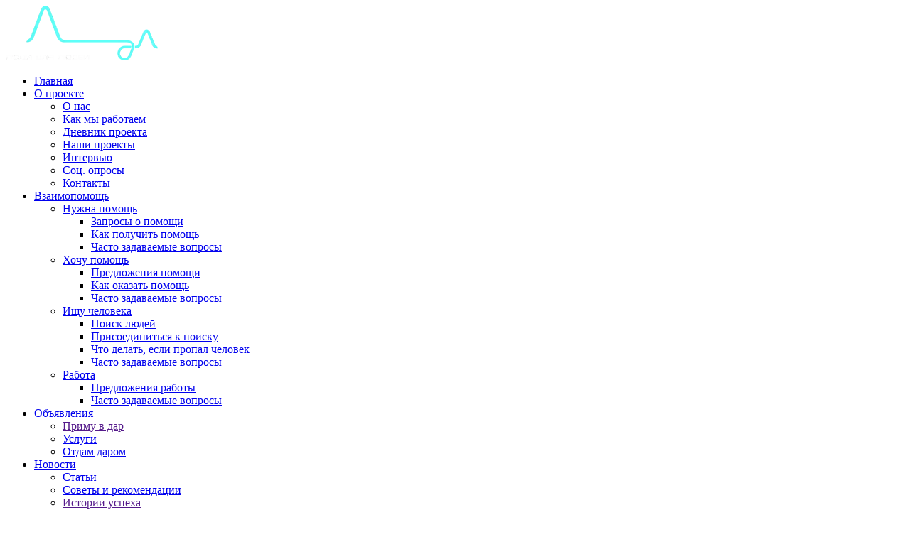

--- FILE ---
content_type: text/html; charset=UTF-8
request_url: https://myldl.ru/news/item/dostup-k-diagnostike
body_size: 11746
content:
<!DOCTYPE html><html lang="ru">

<head>
	<base href="https://myldl.ru/">
	<meta http-equiv="Content-type" content="text/html; charset=utf-8" />
	<meta http-equiv="X-UA-Compatible" content="IE=edge" />
	<meta name="http-equiv=Cache-Control" content="content=no-cache" />
	<meta name="viewport" content="width=device-width, initial-scale=1, maximum-scale=1" />
	<meta name="description" content="Доступ к диагностике — это ключевой момент в заботе о здоровье. Мы предлагаем подробную информацию о программам и организациях, обеспечивающих доступ к диагностическим исследованиям. " />

	<title>Доступ к диагностике: ключевой этап в медицинском обслуживании</title>

	<link href="https://myldl.ru/static/css/fonts/roboto/stylesheet.css" rel="stylesheet" type="text/css" />
	<link href="https://myldl.ru/static/css/style.css?v=2.5.4.2" rel="stylesheet" type="text/css" />

	
	<link rel="icon" href="https://myldl.ru/favicon.ico">

			<link rel="canonical" href="https://myldl.ru/news/item/dostup-k-diagnostike">
	
	
	
	<script src="https://myldl.ru/static/js/jquery/jquery-1.11.3.min.js"></script>

	<link rel="stylesheet" type="text/css" href="https://myldl.ru/static/css/metisMenu.min.css" />

	<script>
		baseurl = 'https://myldl.ru/'
	</script>

	<script>
		window.yaContextCb = window.yaContextCb || []
	</script>
	<script src="https://yandex.ru/ads/system/context.js" async></script>

	<script>
		var fired3 = false;

		window.addEventListener('scroll', () => {
			if (fired3 === false) {
				fired3 = true;

				setTimeout(function() {
					window.yaContextCb.push(() => {
						Ya.Context.AdvManager.render({
							renderTo: 'yandex_rtb_R-A-285233-1',
							blockId: 'R-A-285233-1'
						})
					});
				}, 3000);
			}
		});

		setTimeout(function() {
			(function(w, d, c) {
				var s = d.createElement('script'),
					h = d.getElementsByTagName('script')[0],
					e = d.documentElement;
				if ((' ' + e.className + ' ').indexOf(' ya-page_js_yes ') === -1) {
					e.className += ' ya-page_js_yes';
				}
				s.type = 'text/javascript';
				s.async = true;
				s.charset = 'utf-8';
				s.src = (d.location.protocol === 'https:' ? 'https:' : 'http:') + '//site.yandex.net/v2.0/js/all.js';
				h.parentNode.insertBefore(s, h);
				(w[c] || (w[c] = [])).push(function() {
					Ya.Site.Form.init()
				})
			})(window, document, 'yandex_site_callbacks');

			(function(w, d, c) {
				var s = d.createElement('script'),
					h = d.getElementsByTagName('script')[0],
					e = d.documentElement;
				if ((' ' + e.className + ' ').indexOf(' ya-page_js_yes ') === -1) {
					e.className += ' ya-page_js_yes';
				}
				s.type = 'text/javascript';
				s.async = true;
				s.charset = 'utf-8';
				s.src = (d.location.protocol === 'https:' ? 'https:' : 'http:') + '//site.yandex.net/v2.0/js/all.js';
				h.parentNode.insertBefore(s, h);
				(w[c] || (w[c] = [])).push(function() {
					Ya.Site.Form.init()
				})
			})(window, document, 'yandex_site_callbacks');

			$(".navbar .search").css({
				"visibility": "visible"
			});
			$(".mobile .search").css({
				"visibility": "visible"
			});
		}, 1000);
	</script>
</head>

<body class="page-news__item">

	<div class="info">
		<div id="yandex_rtb_R-A-285233-1"></div>
	</div>

	<main class="col-xs-12">
		<header class="desktop">
			<div class="navbar">
									<a href="https://myldl.ru/" class="logo">
						<img src="https://myldl.ru/static/images/logo.webp" alt="logo" />					</a>
				
				<nav>
					<ul class="nav-menu"><li><a id=71 href="/">Главная</a></li><li><a id=72 href="/about">О проекте</a><ul><li><a id=79 href="/about" class="nav-menu-subtitle">О нас</a></li><li><a id=80 href="/how-work" class="nav-menu-subtitle">Как мы работаем</a></li><li><a id=81 href="/dnevnik-proekta" class="nav-menu-subtitle">Дневник проекта</a></li><li><a id=82 href="/projects" class="nav-menu-subtitle">Наши проекты</a></li><li><a id=83 href="/interview" class="nav-menu-subtitle">Интервью</a></li><li><a id=89 href="/poll" class="nav-menu-subtitle">Соц. опросы</a></li><li><a id=91 href="/contacts" class="nav-menu-subtitle">Контакты</a></li></ul></li><li><a id=73 href="/nuzhna-pomoshch">Взаимопомощь</a><ul><li><a id=92 href="/nuzhna-pomoshch" class="nav-menu-subtitle">Нужна помощь</a><ul><li><a id=96 href="/nuzhna-pomoshch" class="nav-menu-subtitle">Запросы о помощи</a></li><li><a id=97 href="/how-to-get-help" class="nav-menu-subtitle">Как получить помощь</a></li><li><a id=98 href="/need-help-faq" class="nav-menu-subtitle">Часто задаваемые вопросы</a></li></ul></li><li><a id=93 href="/hochu-pom" class="nav-menu-subtitle">Хочу помощь</a><ul><li><a id=100 href="/hochu-pom" class="nav-menu-subtitle">Предложения помощи</a></li><li><a id=101 href="/how-to-help" class="nav-menu-subtitle">Как оказать помощь</a></li><li><a id=136 href="/want-help-faq" class="nav-menu-subtitle">Часто задаваемые вопросы</a></li></ul></li><li><a id=94 href="/poisk-propavshih" class="nav-menu-subtitle">Ищу человека</a><ul><li><a id=103 href="/poisk-propavshih" class="nav-menu-subtitle">Поиск людей</a></li><li><a id=104 href="/join-search" class="nav-menu-subtitle">Присоединиться к поиску</a></li><li><a id=105 href="/if-lost-human" class="nav-menu-subtitle">Что делать, если пропал человек</a></li><li><a id=137 href="/find-people-faq" class="nav-menu-subtitle">Часто задаваемые вопросы</a></li></ul></li><li><a id=95 href="/pomoshch-s-rabotoj" class="nav-menu-subtitle">Работа</a><ul><li><a id=127 href="/pomoshch-s-rabotoj" class="nav-menu-subtitle">Предложения работы</a></li><li><a id=138 href="/works-faq" class="nav-menu-subtitle">Часто задаваемые вопросы</a></li></ul></li></ul></li><li><a id=74 href="/uslugi">Объявления</a><ul><li><a id=122 href="" class="nav-menu-subtitle">Приму в дар</a></li><li><a id=121 href="/uslugi" class="nav-menu-subtitle">Услуги</a></li><li><a id=139 href="/uslugi" class="nav-menu-subtitle">Отдам даром</a></li></ul></li><li><a id=76 href="/news">Новости</a><ul><li><a id=112 href="/news/" class="nav-menu-subtitle">Статьи</a></li><li><a id=113 href="/news/advices" class="nav-menu-subtitle">Советы и рекомендации</a></li><li><a id=115 href="" class="nav-menu-subtitle">Истории успеха</a></li><li><a id=116 href="/statistics" class="nav-menu-subtitle">Аналитика и исследования</a></li><li><a id=126 href="" class="nav-menu-subtitle">Мероприятия</a></li></ul></li><li><a id=77 href="/volunteer-projects">Волонтеры</a><ul><li><a id=117 href="/about-volunteers" class="nav-menu-subtitle">Кто такие</a></li><li><a id=118 href="/how-to-become-volunteer" class="nav-menu-subtitle">Как стать волонтером</a></li><li><a id=119 href="/volunteer-projects" class="nav-menu-subtitle">Актуальные проекты</a></li></ul></li><li><a id=78 href="/dela">Дела</a></li><li><a id=125 href="/site-reviews">Отзывы</a></li></ul>				</nav>

				<div class="btn-search-block">
					<button class="btn-search"></button>
					<div class="btn-search__dropdown">
						<div class="search">
							<div class="ya-site-form ya-site-form_inited_no" data-bem="{&quot;action&quot;:&quot;https://myldl.ru/search&quot;,&quot;arrow&quot;:false,&quot;bg&quot;:&quot;transparent&quot;,&quot;fontsize&quot;:12,&quot;fg&quot;:&quot;#000000&quot;,&quot;language&quot;:&quot;ru&quot;,&quot;logo&quot;:&quot;rb&quot;,&quot;publicname&quot;:&quot;testmyldl&quot;,&quot;suggest&quot;:false,&quot;target&quot;:&quot;_self&quot;,&quot;tld&quot;:&quot;ru&quot;,&quot;type&quot;:2,&quot;usebigdictionary&quot;:false,&quot;searchid&quot;:2599945,&quot;input_fg&quot;:&quot;#000000&quot;,&quot;input_bg&quot;:&quot;#ffffff&quot;,&quot;input_fontStyle&quot;:&quot;normal&quot;,&quot;input_fontWeight&quot;:&quot;normal&quot;,&quot;input_placeholder&quot;:&quot;Поиск по сайту...&quot;,&quot;input_placeholderColor&quot;:&quot;#000000&quot;,&quot;input_borderColor&quot;:&quot;#7f9db9&quot;}">
								<form action="https://yandex.ru/search/site/" method="get" target="_self" accept-charset="utf-8"><input type="hidden" name="searchid" value="2599945" /><input type="hidden" name="l10n" value="ru" /><input type="hidden" name="reqenc" value="" /><input type="search" name="text" value="" /><input type="submit" value="Найти" /></form>
							</div>
						</div>
					</div>
				</div>

				<ul class="login-signup ">
											<li>
							<a href="#" id="login-btn">Вход</a>
							<div class="login-popup" id="login-popup">
								<form action="https://myldl.ru/auth/login" class="form" method="post" accept-charset="UTF-8">
									<input name="email" type="email" class="email" placeholder="| Логин / E-mail" required="">
									<input name="passw" type="password" class="password" placeholder="| Пароль" required="">
									<label>
										<input type="checkbox"> Запомнить меня
									</label>
									<input type="hidden" name="ci_csrf_token" value="">
									<button type="submit" class="btn btn-success btn-block">Войти</button>
								</form>
							</div>
						</li>
						<li>
							<a href="https://myldl.ru/auth/register">Регистрация</a>
						</li>
									</ul>
			</div>
		</header>

		<header class="mobile">
			<div class="header-mobile-upper">
				<div class="logo-mobile">
											<a href="https://myldl.ru/">
							<img src="https://myldl.ru/static/images/logo.webp" alt="logo" />						</a>
									</div>

				<ul class="login-signup ">
											<li>
							<a href="#" id="login-btn2">Вход</a>
							<div class="login-popup" id="login-popup2">
								<form action="https://myldl.ru/auth/login" class="form" method="post" accept-charset="UTF-8">
									<input name="email" type="email" class="email" placeholder="| Логин / E-mail" required="">
									<input name="passw" type="password" class="password" placeholder="| Пароль" required="">
									<label>
										<input type="checkbox"> Запомнить меня
									</label>
									<input type="hidden" name="ci_csrf_token" value="">
									<button type="submit" class="btn btn-success btn-block">Войти</button>
								</form>
							</div>
						</li>
						<li>
							<a href="https://myldl.ru/auth/register">Регистрация</a>
						</li>
									</ul>


				<span id="burger" class="burger"></span>
			</div>

			<nav id="mobile-nav">
				<div class="search">
					<div class="ya-site-form ya-site-form_inited_no" data-bem="{&quot;action&quot;:&quot;https://myldl.ru/search&quot;,&quot;arrow&quot;:false,&quot;bg&quot;:&quot;transparent&quot;,&quot;fontsize&quot;:12,&quot;fg&quot;:&quot;#000000&quot;,&quot;language&quot;:&quot;ru&quot;,&quot;logo&quot;:&quot;rb&quot;,&quot;publicname&quot;:&quot;testmyldl&quot;,&quot;suggest&quot;:true,&quot;target&quot;:&quot;_self&quot;,&quot;tld&quot;:&quot;ru&quot;,&quot;type&quot;:2,&quot;usebigdictionary&quot;:true,&quot;searchid&quot;:2599945,&quot;input_fg&quot;:&quot;#000000&quot;,&quot;input_bg&quot;:&quot;#ffffff&quot;,&quot;input_fontStyle&quot;:&quot;normal&quot;,&quot;input_fontWeight&quot;:&quot;normal&quot;,&quot;input_placeholder&quot;:&quot;Поиск по сайту...&quot;,&quot;input_placeholderColor&quot;:&quot;#000000&quot;,&quot;input_borderColor&quot;:&quot;#7f9db9&quot;}">
						<form action="https://yandex.ru/search/site/" method="get" target="_self" accept-charset="utf-8"><input type="hidden" name="searchid" value="2599945" /><input type="hidden" name="l10n" value="ru" /><input type="hidden" name="reqenc" value="" /><input type="search" name="text" value="" /><input type="submit" value="Найти" /></form>
					</div>
					<style type="text/css">
						.ya-page_js_yes .ya-site-form_inited_no {
							display: none;
						}
					</style>
				</div>
				<ul><li><a id=125 href="/site-reviews">Отзывы</a></li><li><a id=78 href="/dela">Дела</a></li><li><a id=77 href="/volunteer-projects">Волонтеры</a><ul><li><a id=117 href="/about-volunteers" class="nav-menu-subtitle">Кто такие</a></li><li><a id=118 href="/how-to-become-volunteer" class="nav-menu-subtitle">Как стать волонтером</a></li><li><a id=119 href="/volunteer-projects" class="nav-menu-subtitle">Актуальные проекты</a></li></ul></li><li><a id=76 href="/news">Новости</a><ul><li><a id=115 href="" class="nav-menu-subtitle">Истории успеха</a></li><li><a id=113 href="/news/advices" class="nav-menu-subtitle">Советы и рекомендации</a></li><li><a id=116 href="/statistics" class="nav-menu-subtitle">Аналитика и исследования</a></li><li><a id=126 href="" class="nav-menu-subtitle">Мероприятия</a></li><li><a id=112 href="/news/" class="nav-menu-subtitle">Статьи</a></li></ul></li><li><a id=74 href="/uslugi">Объявления</a><ul><li><a id=122 href="" class="nav-menu-subtitle">Приму в дар</a></li><li><a id=139 href="/uslugi" class="nav-menu-subtitle">Отдам даром</a></li><li><a id=121 href="/uslugi" class="nav-menu-subtitle">Услуги</a></li></ul></li><li><a id=73 href="/nuzhna-pomoshch">Взаимопомощь</a><ul><li><a id=95 href="/pomoshch-s-rabotoj" class="nav-menu-subtitle">Работа</a><ul><li><a id=138 href="/works-faq" class="nav-menu-subtitle">Часто задаваемые вопросы</a></li><li><a id=127 href="/pomoshch-s-rabotoj" class="nav-menu-subtitle">Предложения работы</a></li></ul></li><li><a id=94 href="/poisk-propavshih" class="nav-menu-subtitle">Ищу человека</a><ul><li><a id=105 href="/if-lost-human" class="nav-menu-subtitle">Что делать, если пропал человек</a></li><li><a id=104 href="/join-search" class="nav-menu-subtitle">Присоединиться к поиску</a></li><li><a id=103 href="/poisk-propavshih" class="nav-menu-subtitle">Поиск людей</a></li><li><a id=137 href="/find-people-faq" class="nav-menu-subtitle">Часто задаваемые вопросы</a></li></ul></li><li><a id=93 href="/hochu-pom" class="nav-menu-subtitle">Хочу помощь</a><ul><li><a id=101 href="/how-to-help" class="nav-menu-subtitle">Как оказать помощь</a></li><li><a id=100 href="/hochu-pom" class="nav-menu-subtitle">Предложения помощи</a></li><li><a id=136 href="/want-help-faq" class="nav-menu-subtitle">Часто задаваемые вопросы</a></li></ul></li><li><a id=92 href="/nuzhna-pomoshch" class="nav-menu-subtitle">Нужна помощь</a><ul><li><a id=98 href="/need-help-faq" class="nav-menu-subtitle">Часто задаваемые вопросы</a></li><li><a id=97 href="/how-to-get-help" class="nav-menu-subtitle">Как получить помощь</a></li><li><a id=96 href="/nuzhna-pomoshch" class="nav-menu-subtitle">Запросы о помощи</a></li></ul></li></ul></li><li><a id=72 href="/about">О проекте</a><ul><li><a id=80 href="/how-work" class="nav-menu-subtitle">Как мы работаем</a></li><li><a id=79 href="/about" class="nav-menu-subtitle">О нас</a></li><li><a id=81 href="/dnevnik-proekta" class="nav-menu-subtitle">Дневник проекта</a></li><li><a id=82 href="/projects" class="nav-menu-subtitle">Наши проекты</a></li><li><a id=83 href="/interview" class="nav-menu-subtitle">Интервью</a></li><li><a id=91 href="/contacts" class="nav-menu-subtitle">Контакты</a></li><li><a id=89 href="/poll" class="nav-menu-subtitle">Соц. опросы</a></li></ul></li><li><a id=71 href="/">Главная</a></li></ul>			</nav>
		</header>
		
<div class="sm-breadcrumb">
    <ol class="breadcrumb" itemscope itemtype="https://schema.org/BreadcrumbList">
        <li itemprop="itemListElement" itemscope itemtype="https://schema.org/ListItem"><a itemprop="item" href="https://myldl.ru/"><span itemprop="name">Главная</span></a><meta itemprop="position" content="1" /></li><li itemprop="itemListElement" itemscope itemtype="https://schema.org/ListItem"><a itemprop="item" href="https://myldl.ru/news"><span itemprop="name">Новости</span></a><meta itemprop="position" content="2" /></li><li itemprop="itemListElement" itemscope itemtype="https://schema.org/ListItem" class="active"><span itemprop="name">Доступ к диагностике</span><meta itemprop="position" content="3" /></li>    </ol>
</div><section>

    <!-- <div id="yandex_rtb_R-A-285233-20"></div>
<script>window.yaContextCb.push(()=>{
  Ya.Context.AdvManager.render({
    renderTo: 'yandex_rtb_R-A-285233-20',
    blockId: 'R-A-285233-20'
  })
})</script>
	-->

    <!-- Yandex.RTB R-A-285233-20 -->
    <script>
        window.yaContextCb.push(() => {
            Ya.Context.AdvManager.render({
                type: 'fullscreen',
                blockId: 'R-A-285233-20'
            })
        })
    </script>


    <div class="info">
        <div id="yandex_rtb_R-A-285233-21"></div>
        <script>
            window.yaContextCb.push(() => {
                Ya.Context.AdvManager.render({
                    renderTo: 'yandex_rtb_R-A-285233-21',
                    blockId: 'R-A-285233-21'
                })
            })
        </script>
    </div>
    <div class="advert advert-inner">
        <div class="left">
            <div class="date"><span>17.07.2024</span></div>
            <h1 class="title">Доступ к диагностике</h1>

            <div class="adv-inner-body news-inner-body">
                <div class="text">
                    <p>Перед тем как назначить лечение и разработать курс, врач должен провести медицинскую диагностику &ndash; она поможет точно выявить не только заболевание, но и его развитие в зависимости от особенностей организма пациента. Однако сегодня не каждый способен пройти такую процедуру. Доступ к медицинской диагностике возможен в двух случаях. Узнаем о них более подробно.</p>
<p><div style="clear: both"></div>
<!-- Yandex.RTB R-A-285233-24 -->
<div id="yandex_rtb_R-A-285233-24"></div>
<script>window.yaContextCb.push(()=>{
  Ya.Context.AdvManager.render({
    renderTo: 'yandex_rtb_R-A-285233-24',
    blockId: 'R-A-285233-24'
  })
})</script>&nbsp;</p>
<h2>Что такое медицинская диагностика</h2>
<p>Чтобы врач точно знал, какие проблемы со здоровьем испытывает пациент, ему необходимо осуществить полноценную диагностику. Под этим понятием подразумевается процесс исследования симптомов и установления точного диагноза. Медицинское заключение составляется с использованием специализированных терминов и включает в себя все данные, полученные в результате проведения:</p>
<ul>
<li>анализов;</li>
<li>рентгена, УЗИ;</li>
<li>биопсии;</li>
<li>эндоскопии;</li>
<li>мануального обследования;</li>
<li>составления анамнеза.</li>
</ul>
<p>Чем сложнее заболевание, тем больше этапов может входить в проведение диагностики. Это могут быть не только лабораторные исследования, но и анатомические, акустические и многие другие. Таким образом, медицинская диагностика представляет собой систематическое исследование человека, на основании которого и назначается лечение.</p>
<p><div style="clear: both"></div>
<!-- Yandex.RTB R-A-285233-26 -->
<div id="yandex_rtb_R-A-285233-26"></div>
<script>window.yaContextCb.push(()=>{
  Ya.Context.AdvManager.render({
    renderTo: 'yandex_rtb_R-A-285233-26',
    blockId: 'R-A-285233-26'
  })
})</script>&nbsp;</p>
<h2>Как пройти диагностику бесплатно</h2>
<p>В советские времена медицина являлась полностью бесплатной, включая и проведение диагностики. Сегодня каждый житель России тоже может пройти обследование, не платя за это. Для этого требуется иметь на руках полис ОМС (обязательное медицинское страхование). Лишь в этом случае вы можете пройти диагностическое обследование бесплатно. Такой полис можно получить любому человеку вне зависимости от того, трудоустроен он или нет.</p>
<p>Если же полиса у человека не имеется, получить бесплатный доступ к медицинской диагностике он не может. Однако, поскольку в настоящее время медицина в России делится на социальную и коммерческую, у вас всегда есть возможность обратиться в частную клинику. Здесь врачи проведут полноценное обследование, за которое придется заплатить. Отметим, что качество диагностики в обычной поликлинике сегодня ничем не отличается от коммерческого обследования. Вместе с тем, некоторые исследовательские мероприятия (особенно узкопрофильного характера) не входят с перечень услуг по полису ОМС, так что при необходимости платить за подобную диагностику все равно придется даже при наличии полиса.</p>
<p><div style="clear: both"></div>
<!-- Yandex.RTB R-A-285233-28 -->
<div id="yandex_rtb_R-A-285233-28"></div>
<script>window.yaContextCb.push(()=>{
  Ya.Context.AdvManager.render({
    renderTo: 'yandex_rtb_R-A-285233-28',
    blockId: 'R-A-285233-28'
  })
})</script></p>
<p>Сталкивались ли вы с ситуацией, когда врачи отказали вам в медицинской диагностике? По каким причинам это произошло, чем всё закончилось? Расскажите нам о своем опыте, ведь пользователям сайта <a href="https://myldl.ru">https://myldl.ru</a> может пригодиться эта информация.</p>                </div>

                <div style="clear: both"></div>
                <script async src="//pagead2.googlesyndication.com/pagead/js/adsbygoogle.js"></script>
                <ins class="adsbygoogle" style="display:block; text-align:center;" data-ad-layout="in-article" data-ad-format="fluid" data-ad-client="ca-pub-1014859909801067" data-ad-slot="1433540716"></ins>






                <div class="news-views">
                    
<img src="https://myldl.ru/static/images/like.png" class="stat-item thumbs-up like" data-section_id="18" data-post_id="484" alt="like" />
<span class="like_c">1</span>
<img src="https://myldl.ru/static/images/dislike.png" class="stat-item thumbs-down dislike" data-section_id="18" data-post_id="484" alt="dislike" />
<span class="dislike_c">0</span>                    <img src="https://myldl.ru/static/images/comments.png" alt="comments" />
                    <span>0</span>
                    <img src="https://myldl.ru/static/images/views.png" alt="views" />
                    <span>299</span>
                                            <div class="item-tags">
                            <span>ТЕГИ:</span>
                            <a href="https://myldl.ru/news/pomosh-gosudarstva">#помощь государства</a><a href="https://myldl.ru/news/zdorove">#здоровье</a>                        </div>
                                    </div>
            </div>
            <div class="soc-links">
                <div class="soc-links-title">
                    Расскажите о данном материале:
                </div>
                <script src="https://yastatic.net/share2/share.js"></script>
                <div class="ya-share2" data-curtain data-shape="round" data-services="vkontakte,facebook,odnoklassniki,telegram,twitter,viber,whatsapp"></div>
            </div>
        </div>


        <div class="right">
            <span class="title">Читаемые новости</span>
            <div class="advert-body">
                                    <div class="article-info">
                        <div class="article-subtitle">
                            <div class="date"><span>28.07</span></div>
                            <a href="https://myldl.ru/news/item/blagotvoritelnost-v-internete-kak-poluchit-finansovuyu-pomosch-ot-bogatyh-lyudey-bezvozmezdno">Благотворительность в интернете: как получить помощь от богатых людей?</a>
                        </div>
                    </div>
                                    <div class="article-info">
                        <div class="article-subtitle">
                            <div class="date"><span>12.02</span></div>
                            <a href="https://myldl.ru/news/item/primery-horoshih-postupkov-i-dobryh-del-iz-zhizni-dobrota-v-sovremennom-obschestve">Доброе дело или добрый поступок в современном обществе с примерами из жизни</a>
                        </div>
                    </div>
                                    <div class="article-info">
                        <div class="article-subtitle">
                            <div class="date"><span>04.04</span></div>
                            <a href="https://myldl.ru/news/item/istorii-dobryh-del-i-postupkov-lyudey-rasskazy-so-vsego-mira">Истории добрых дел и поступков, которые совершают обычные люди</a>
                        </div>
                    </div>
                                    <div class="article-info">
                        <div class="article-subtitle">
                            <div class="date"><span>20.03</span></div>
                            <a href="https://myldl.ru/news/item/pomosch-lyudyam-okazavshimsya-v-slozhnoy-zhiznennoy-situacii-okazanie-podderzhki-v-trudnuyu-minutu">Помощь людям, попавшим в трудную жизненную ситуацию</a>
                        </div>
                    </div>
                                    <div class="article-info">
                        <div class="article-subtitle">
                            <div class="date"><span>16.04</span></div>
                            <a href="https://myldl.ru/news/item/krestnye-roditeli-zachem-nuzhny-i-kakie-u-nih-obyazannosti">Зачем нужны крестные родители и какие у них обязанности</a>
                        </div>
                    </div>
                            </div>
            <!--<div id="yandex_rtb_R-A-285233-2"></div>
<script>window.yaContextCb.push(()=>{
  Ya.Context.AdvManager.render({
    renderTo: 'yandex_rtb_R-A-285233-2',
    blockId: 'R-A-285233-2'
  })
})</script>-->

        </div>

        <div class="announce-block">
            <div class="announce-block__text">
                <div class="announce-block__text__title">
                    Сделайте доброе дело
                </div>
                <div class="announce-block__text__description">
                    Предлагаем вам протянуть руку тем, кто нуждается в помощи. Ознакомьтесь с заявками и откликнитесь тем людям, которым вы можете помочь прямо сейчас!
                </div>
                <a href="/hochu_pom" class="announce-block__text__button">
                    Помочь людям
                </a>
            </div>
            <div class="announce-block__image">
                <img src="/static/images/icons/help-heart.svg" alt="" />
            </div>
        </div>

        
<script src="https://myldl.ru/application/views/front/js/LDL_Comments.js"></script>


<script>
$(document).ready(function(){
	LDL_Comments.setSmilesUrl('https://myldl.ru/application/views/front/images/smiles/');  // url post
	LDL_Comments.setSendUrl('https://myldl.ru/ajax/ajax_comments');         // url post
	LDL_Comments.setUserUrl('https://myldl.ru/main/user/');                 // url user
	LDL_Comments.setAvatarUrl('https://myldl.ru/images/avatar/');        // url avatar
	LDL_Comments.setUserId(0);     // status current user
	LDL_Comments.setUserName('');                          // user name
	LDL_Comments.setUserAvatar('');                      // user avatar
	LDL_Comments.setSectionId(18);                    // section ID
	LDL_Comments.setPostId(484);                                // post ID
	LDL_Comments.setHashCookieID('hash_cookie_id'); // name Cookie Hash ID
	LDL_Comments.init();                                                    // START JS

    $('.BDC_CaptchaImageDiv, .BDC_CaptchaDiv').removeAttr('style');
    $('#CommentsCaptcha_ReloadIcon').attr('src', '/static/images/refresh.png');
    $('#CommentsCaptcha_SoundIcon').attr('src', '/static/images/voice-recording.png');
});
 </script>



<div class="adv-comments">
    <div class="title">Комментарии (0)</div>
            <div class="add-comment">
               
        <div id="commentlogin" style="display: none">
            <form action="https://myldl.ru/auth/login" class="form" method="post" accept-charset="UTF-8">
                <input name="email" type="email" class="form-control email" id="exampleInputEmail2" placeholder="| Логин / E-mail" required>
                <input name="passw" type="password" class="form-control password" id="exampleInputPassword2" placeholder="| Пароль" required>
                <div class="checkbox">
                    <label>
                        <input type="checkbox"> Запомнить меня
                    </label>
                </div>
                <input type="hidden" id="hashLoginID" name="ci_csrf_token" value="">
                <button type="submit" class="btn btn-success btn-block">Войти</button>
                <a class="text-center btn-reg a-btn" href="/auth/register">Новый пользователь?</a>
            </form>
        </div>
       
        <p>Для того, чтобы оставлять комментарии, требуется <a class="fancybox" href="#commentlogin">авторизация</a></p>
        
        <style>
            body .fancybox-inner #commentlogin form{
             width: 100%;
            }

            .reg-right {
                float: left;
                width: 50%;
            }
            .reg-left {
                float: left;
                width: 50%;
            }
            .capcha {
                float: left;
                width: 76%;
                margin-right: 1%;
                /*border: 1px solid #adadad;*/
                text-align: center;
                padding: 10px 0px;
                position: relative;
            }
            .reg-left .capcha #RegisterUserCaptcha_CaptchaIconsDiv {
                position: absolute;
                right: -34px;
                top: 0;
            }
        </style>
           </div>
</div>
        <div class="similar-adv">
            <span class='title'>Похожие новости</span>
            <div class="table">
                <div class="adverts">
                    <div class="owl-carousel owl-theme" id="owl-similar-adv">
                                                    <div class="advert item">
                                <div class="article-subtitle">
                                    <div class="date"><span>03.10</span></div>
                                    <a href="https://myldl.ru/news/item/chto-mozhet-sdelat-kazhdyy-dlya-podderzhki-ekologicheskih-proektov">Что может сделать каждый для поддержки экологическ...</a>
                                </div>
                                <div class="price-info">
                                    <p>Современный мир сталкивается с экологическими вызовами, от загрязнения воздуха до истощения природны...</p>
                                </div>
                            </div>
                                                    <div class="advert item">
                                <div class="article-subtitle">
                                    <div class="date"><span>03.10</span></div>
                                    <a href="https://myldl.ru/news/item/rol-besplatnyh-kruzhkov-i-sekciy-dlya-detey-iz-maloobespechennyh-semey">Роль бесплатных кружков и секций для детей из мало...</a>
                                </div>
                                <div class="price-info">
                                    <p>Доступность дополнительного образования является важным фактором социального равенства. Для детей из...</p>
                                </div>
                            </div>
                                                    <div class="advert item">
                                <div class="article-subtitle">
                                    <div class="date"><span>03.10</span></div>
                                    <a href="https://myldl.ru/news/item/pomosch-lyudyam-s-ogranichennymi-vozmozhnostyami-primery-realnyh-iniciativ">Помощь людям с ограниченными возможностями: пример...</a>
                                </div>
                                <div class="price-info">
                                    <p>Создание условий для полноценной жизни людей с ограниченными возможностями здоровья - важнейшая зада...</p>
                                </div>
                            </div>
                                                    <div class="advert item">
                                <div class="article-subtitle">
                                    <div class="date"><span>03.10</span></div>
                                    <a href="https://myldl.ru/news/item/chto-mozhno-sdelat-dlya-podderzhki-bezdomnyh-v-holodnoe-vremya-goda">Что можно сделать для поддержки бездомных в холодн...</a>
                                </div>
                                <div class="price-info">
                                    <p>С наступлением морозов вопрос помощи бездомным становится особенно острым. По данным социальных служ...</p>
                                </div>
                            </div>
                                                    <div class="advert item">
                                <div class="article-subtitle">
                                    <div class="date"><span>03.10</span></div>
                                    <a href="https://myldl.ru/news/item/kak-organizovat-lokalnyy-sbor-musora-i-sdelat-rayon-chische">Как организовать локальный сбор мусора и сделать р...</a>
                                </div>
                                <div class="price-info">
                                    <p>Чистые улицы, парки и скверы являются основой комфортной городской среды. Однако не всегда коммуналь...</p>
                                </div>
                            </div>
                                                    <div class="advert item">
                                <div class="article-subtitle">
                                    <div class="date"><span>03.10</span></div>
                                    <a href="https://myldl.ru/news/item/dobrovolnye-donory-krovi-zachem-eto-vazhno-i-kak-prisoedinitsya">Добровольные доноры крови: зачем это важно и как п...</a>
                                </div>
                                <div class="price-info">
                                    <p>Донорство крови остается одним из самых доступных способов благотворительности, который напрямую свя...</p>
                                </div>
                            </div>
                                                    <div class="advert item">
                                <div class="article-subtitle">
                                    <div class="date"><span>03.10</span></div>
                                    <a href="https://myldl.ru/news/item/besplatnye-yuridicheskie-konsultacii-gde-nayti-i-kak-polzovatsya">Бесплатные юридические консультации: где найти и к...</a>
                                </div>
                                <div class="price-info">
                                    <p>Столкнувшись с правовой проблемой, многие граждане испытывают трудности из-за высокой стоимости услу...</p>
                                </div>
                            </div>
                                                    <div class="advert item">
                                <div class="article-subtitle">
                                    <div class="date"><span>03.10</span></div>
                                    <a href="https://myldl.ru/news/item/besplatnye-servisy-dlya-poiska-vremennogo-zhilya-dlya-nuzhdayuschihsya">Бесплатные сервисы для поиска временного жилья для...</a>
                                </div>
                                <div class="price-info">
                                    <p>В жизни случаются непредвиденные обстоятельства, когда человек может внезапно остаться без крыши над...</p>
                                </div>
                            </div>
                                                    <div class="advert item">
                                <div class="article-subtitle">
                                    <div class="date"><span>03.10</span></div>
                                    <a href="https://myldl.ru/news/item/besplatnye-medicinskie-akcii-i-proverki-zdorovya-gde-iskat">Бесплатные медицинские акции и проверки здоровья: ...</a>
                                </div>
                                <div class="price-info">
                                    <p>В современном ритме жизни многие россияне сталкиваются с проблемой доступа к качественной диагностик...</p>
                                </div>
                            </div>
                                                    <div class="advert item">
                                <div class="article-subtitle">
                                    <div class="date"><span>12.09</span></div>
                                    <a href="https://myldl.ru/news/item/sovmestnye-obedy-i-uzhiny-kak-eda-obedinyaet-lyudey">Совместные обеды и ужины: как еда объединяет людей</a>
                                </div>
                                <div class="price-info">
                                    <p>Еда давно вышла за рамки простого питания. Она становится мостом между людьми, укрепляя связи в семь...</p>
                                </div>
                            </div>
                                            </div>
                </div>
                <div class="bottom">
                    <button id="owl-similar-adv-left">&gt;</button>
                    <button id="owl-similar-adv-right">&lt;</button>
                </div>
            </div>
        </div>
    </div>
</section>

<div style="clear: both"></div>
<script async src="//pagead2.googlesyndication.com/pagead/js/adsbygoogle.js"></script>
<ins class="adsbygoogle" style="display:block; text-align:center;" data-ad-layout="in-article" data-ad-format="fluid" data-ad-client="ca-pub-1014859909801067" data-ad-slot="1433540716"></ins>

<!-- Yandex.RTB R-A-285233-31 -->
<script>
window.addEventListener("load", () => {
    const render = (imageId) => {
        window.yaContextCb.push(() => {
            Ya.Context.AdvManager.render({
                "renderTo": imageId,
                "blockId": "R-A-285233-31",
                "type": "inImage"
            })
        })
    }
    const renderInImage = (images) => {
        if (!images.length) {
            return
        }
        const image = images.shift()
        image.id = `yandex_rtb_R-A-285233-31-${Math.random().toString(16).slice(2)}`
        if (image.tagName === "IMG" && !image.complete) {
            image.addEventListener("load", () => {
                render(image.id)
            }, { once: true })
        } else {
            render(image.id)
        }
        renderInImage(images)
    }
    renderInImage(Array.from(document.querySelectorAll("img")))
}, { once: true })
</script>


<!-- Yandex.RTB R-A-285233-32 -->
<script>
window.yaContextCb.push(() => {
    Ya.Context.AdvManager.render({
        "blockId": "R-A-285233-32",
        "type": "floorAd",
        "platform": "touch"
    })
})
</script>

</main>
<footer>
	<div class="logo">
					<a href="https://myldl.ru/">
				<img src="https://myldl.ru/static/images/logo.png" alt="logo" />			</a>
			</div>

	<div class="footerbar">
		<ul class="nav-menu"><li><a id=2 href="/about">О проекте</a><ul><li><a id=8 href="/about" class="nav-menu-subtitle">О нас</a></li><li><a id=65 href="/how-work" class="nav-menu-subtitle">Как мы работаем</a></li><li><a id=11 href="/statistics" class="nav-menu-subtitle">Отчеты и результаты</a></li><li><a id=12 href="/projects" class="nav-menu-subtitle">Наши проекты</a></li><li><a id=13 href="/team" class="nav-menu-subtitle">Команда проекта</a></li><li><a id=67 href="/funds" class="nav-menu-subtitle">Благотворительные фонды</a></li><li><a id=58 href="/site-reviews" class="nav-menu-subtitle">Отзывы</a></li><li><a id=59 href="/poll" class="nav-menu-subtitle">Соц. опросы</a></li><li><a id=60 href="/dnevnik-proekta" class="nav-menu-subtitle">Дневник проекта</a></li></ul></li><li><a id=3 href="/nuzhna-pomoshch">Взаимопомощь</a><ul><li><a id=14 href="/nuzhna-pomoshch" class="nav-menu-subtitle">Нужна помощь</a><ul><li><a id=16 href="/how-to-get-help" class="nav-menu-subtitle">Как получить помощь</a></li><li><a id=17 href="https://myldl.ru/auth/register" class="nav-menu-subtitle">Подать запрос на помощь</a></li><li><a id=18 href="/need-help-faq" class="nav-menu-subtitle">Часто задаваемые вопросы (FAQ)</a></li></ul></li><li><a id=15 href="/hochu-pom" class="nav-menu-subtitle">Хочу помочь</a><ul><li><a id=20 href="/hochu-pom/tag/pomosch-finansovo" class="nav-menu-subtitle">Финансовая помощь</a></li><li><a id=23 href="/how-to-become-volunteer" class="nav-menu-subtitle">Стать волонтером</a></li></ul></li><li><a id=61 href="/poisk-propavshih" class="nav-menu-subtitle">Ищу человека</a></li><li><a id=124 href="/pomoshch-s-rabotoj" class="nav-menu-subtitle">Работа</a><ul><li><a id=131 href="/dela" class="nav-menu-subtitle">Дела</a></li></ul></li></ul></li><li><a id=27 href="/uslugi">Объявления</a><ul><li><a id=31 href="/uslugi" class="nav-menu-subtitle">Услуги</a></li><li><a id=32 href="" class="nav-menu-subtitle">Отдам даром</a></li><li><a id=33 href="" class="nav-menu-subtitle">Приму в дар</a></li></ul></li><li><a id=28 href="/news">Новости</a><ul><li><a id=35 href="/news" class="nav-menu-subtitle">Статьи</a></li></ul></li><li><a id=29 href="/contacts">Контакты</a><ul><li><a id=63 href="/site-rules" class="nav-menu-subtitle">Пользовательское соглашение</a></li><li><a id=43 href="/contacts" class="nav-menu-subtitle">Контактная информация</a></li><li><a id=62 href="/site-confidence" class="nav-menu-subtitle">Политика конфиденциальности</a></li></ul></li></ul>		<div class="footer">
			<p>Перепечатка материалов myldl.ru возможна только с письменного разрешения администрации сайта.
				Любые изменения текстов, заголовков, фотографий myldl.ru при перепечатке запрещены. Активная и индексируемая гиперссылка на источник материала обязательна.

				Для заказа рекламы пишите на еmail</p>
			<p>©Проект "Люди для людей" <span>2013 - 2026</span></p>
			<div class="social-network">
				<a target="_blank" rel="nofollow" href="https://vk.com/club126938464">
					<img src="https://myldl.ru/static/img/vk.svg" alt="socials">
				</a>
				<a target="_blank" rel="nofollow" href="https://twitter.com/myldl_official">
					<img src="https://myldl.ru/static/img/twitter.svg" alt="socials">
				</a>
				<a target="_blank" rel="nofollow" href="https://www.instagram.com/myldl_official/">
					<img src="https://myldl.ru/static/img/instagram.svg" alt="socials">
				</a>
				<a target="_blank" rel="nofollow" href="https://t.me/ldl_official">
					<img src="https://myldl.ru/static/img/telegram.svg" alt="socials">
				</a>
			</div>
		</div>
	</div>


</footer>


<link rel="stylesheet" type="text/css" href="https://myldl.ru/application/views/front/fancy_box/jquery.fancybox.css?v=2.1.5" media="screen" />
<link rel="stylesheet" type="text/css" href="https://myldl.ru/static/css/bootstrap/bootstrap-grid.min.css" />

<script>
	var fired = false;

	window.addEventListener('scroll', () => {
		if (fired === false) {
			fired = true;

			$.getScript("https://www.googletagmanager.com/gtag/js?id=UA-122879313-2", function() {
				function gtag() {
					dataLayer.push(arguments);
				}
				gtag('js', new Date());
				gtag('config', 'UA-122879313-2');
			});

			setTimeout(function() {
				window.yaContextCb.push(() => {
					Ya.Context.AdvManager.render({
						renderTo: 'yandex_rtb_R-A-285233-23',
						blockId: 'R-A-285233-23'
					})
				});

				window.yaContextCb.push(() => {
					Ya.Context.AdvManager.render({
						renderTo: 'yandex_rtb_R-A-285233-22',
						blockId: 'R-A-285233-22'
					})
				});
			}, 1500);
		}
	});

	var fired2 = false;
	window.addEventListener('scroll', () => {
		if (fired2 === false) {
			fired2 = true;
			setTimeout(function() {
				loadImage("https://mc.yandex.ru/watch/49137733", 1, 1, $("body"));
				(function(d, w, c) {
					(w[c] = w[c] || []).push(function() {
						try {
							w.yaCounter49137733 = new Ya.Metrika2({
								id: 49137733,
								clickmap: true,
								trackLinks: true,
								accurateTrackBounce: true,
								webvisor: true
							});
						} catch (e) {}
					});

					var n = d.getElementsByTagName("script")[0],
						s = d.createElement("script"),
						f = function() {
							n.parentNode.insertBefore(s, n);
						};
					s.type = "text/javascript";
					s.async = true;
					s.src = "https://mc.yandex.ru/metrika/tag.js";

					if (w.opera == "[object Opera]") {
						d.addEventListener("DOMContentLoaded", f, false);
					} else {
						f();
					}
				})(document, window, "yandex_metrika_callbacks2");

				window.dataLayer = window.dataLayer || [];
			}, 1500);
		}
	});

	function loadImage(path, width, height, target) {
		$('<img src="' + path + '">').load(function() {
			$(this).width(width).height(height).appendTo(target);
		});
	}
</script>

<script src="https://myldl.ru/static/js/jquery/jquery-ui.min.js"></script>
<script src="https://myldl.ru/application/views/front/fancy_box/jquery.fancybox.js?v=2.1.5"></script>
<script src="https://myldl.ru/static/js/bootstrap/bootstrap.min.js"></script>
<script src="https://myldl.ru/static/js/bootstrap/moment.js"></script>
<script src="https://myldl.ru/static/js/bootstrap/bootstrap-datetimepicker.min.js"></script>
<script src="https://myldl.ru/static/js/selectboxit.js"></script>
<script src="https://myldl.ru/static/js/owl/owl.carousel.min.js"></script>
<script src="https://myldl.ru/static/js/jquery.lazy.bundle.min.js"></script>
<script src="https://myldl.ru/static/js/copyright.min.js"></script>
<script src="https://myldl.ru/static/js/metisMenu.min.js?v=1.23"></script>
<script src="https://myldl.ru/static/js/main.js?v=1.23"></script>

<script src="https://comet-server.com/CometServerApi.js"></script>

<!-- Колонки справа и слева -->
<div class="reklama reklama--left">
	<div id="yandex_rtb_R-A-285233-23"></div>
</div>

<div class="reklama reklama--right">
	<div id="yandex_rtb_R-A-285233-22"></div>
</div>


</body>

</html>

--- FILE ---
content_type: image/svg+xml
request_url: https://myldl.ru/static/img/twitter.svg
body_size: 452
content:
<svg xmlns="http://www.w3.org/2000/svg" viewBox="0 0 132 132"><defs><style>.cls-1{fill: #6c6c6c;fill-rule:evenodd;}</style></defs><title>Ресурс 8</title><g id="Слой_2" data-name="Слой 2"><g id="_1" data-name="1"><path class="cls-1" d="M9.6,0H122.4A9.6,9.6,0,0,1,132,9.6V122.4a9.6,9.6,0,0,1-9.6,9.6H9.6A9.6,9.6,0,0,1,0,122.4V9.6A9.6,9.6,0,0,1,9.6,0Zm91.9,44a29.2,29.2,0,0,1-8.4,2.3,14.7,14.7,0,0,0,6.4-8.1,29,29,0,0,1-9.3,3.5,14.6,14.6,0,0,0-25.2,10,15.2,15.2,0,0,0,.4,3.3,41.4,41.4,0,0,1-30-15.2,14.6,14.6,0,0,0,4.5,19.4,14.3,14.3,0,0,1-6.6-1.8v.2A14.6,14.6,0,0,0,45,71.9a15.1,15.1,0,0,1-3.8.5l-2.8-.3A14.6,14.6,0,0,0,52.1,82.3,29.3,29.3,0,0,1,34,88.5l-3.5-.2a41.2,41.2,0,0,0,22.3,6.5c26.8,0,41.4-22.2,41.4-41.4V51.5A29.4,29.4,0,0,0,101.5,44Z"/></g></g></svg>

--- FILE ---
content_type: image/svg+xml
request_url: https://myldl.ru/static/img/telegram.svg
body_size: 599
content:
<?xml version="1.0" encoding="utf-8"?>
<svg viewBox="274.242 159.107 37.035 37" width="37.035" height="37" xmlns="http://www.w3.org/2000/svg">
  <rect x="274.242" y="159.107" width="37.035" height="37" rx="5" ry="5" style="stroke: rgb(0, 0, 0); stroke-width: 0px; fill: rgb(108, 108, 108);"/>
  <path d="M 300.489 184.641 C 300.866 183.486 302.629 171.981 302.847 169.713 C 302.913 169.028 302.696 168.571 302.27 168.367 C 301.756 168.119 300.996 168.243 300.112 168.561 C 298.901 168.999 283.414 175.573 282.52 175.955 C 281.671 176.315 280.869 176.708 280.869 177.277 C 280.869 177.677 281.107 177.902 281.761 178.136 C 282.442 178.378 284.158 178.899 285.171 179.179 C 286.147 179.449 287.258 179.214 287.88 178.828 C 288.539 178.417 296.156 173.322 296.702 172.875 C 297.249 172.428 297.684 173 297.238 173.448 C 296.791 173.894 291.564 178.968 290.875 179.671 C 290.036 180.524 290.631 181.408 291.192 181.761 C 291.834 182.166 296.446 185.258 297.139 185.754 C 297.835 186.251 298.538 186.475 299.183 186.475 C 299.83 186.475 300.169 185.626 300.489 184.641 Z" style="fill: rgb(255, 255, 255);"/>
</svg>

--- FILE ---
content_type: application/javascript
request_url: https://myldl.ru/static/js/selectboxit.js
body_size: 6137
content:
!function(t){"use strict";!function(g,e,i,a){g.widget("selectBox.selectBoxIt",{VERSION:"3.8.2",options:{showEffect:"none",showEffectOptions:{},showEffectSpeed:"medium",hideEffect:"none",hideEffectOptions:{},hideEffectSpeed:"medium",showFirstOption:!0,defaultText:"",defaultIcon:"",downArrowIcon:"",theme:"default",keydownOpen:!0,isMobile:function(){var t=navigator.userAgent||navigator.vendor||e.opera;return/iPhone|iPod|iPad|Silk|Android|BlackBerry|Opera Mini|IEMobile/.test(t)},native:!1,aggressiveChange:!1,selectWhenHidden:!0,viewport:g(e),similarSearch:!1,copyAttributes:["title","rel"],dontCopyAttributes:["data-reactid"],copyClasses:"button",nativeMousedown:!1,customShowHideEvent:!1,autoWidth:!0,html:!0,populate:"",dynamicPositioning:!0,hideCurrent:!1,numSearchCharacters:"auto"},getThemes:function(){var t=g(this.element).attr("data-theme")||"c";return{bootstrap:{focus:"active",hover:"",enabled:"enabled",disabled:"disabled",arrow:"caret",button:"btn",list:"dropdown-menu",container:"bootstrap",open:"open"},jqueryui:{focus:"ui-state-focus",hover:"ui-state-hover",enabled:"ui-state-enabled",disabled:"ui-state-disabled",arrow:"ui-icon ui-icon-triangle-1-s",button:"ui-widget ui-state-default",list:"ui-widget ui-widget-content",container:"jqueryui",open:"selectboxit-open"},jquerymobile:{focus:"ui-btn-down-"+t,hover:"ui-btn-hover-"+t,enabled:"ui-enabled",disabled:"ui-disabled",arrow:"ui-icon ui-icon-arrow-d ui-icon-shadow",button:"ui-btn ui-btn-icon-right ui-btn-corner-all ui-shadow ui-btn-up-"+t,list:"ui-btn ui-btn-icon-right ui-btn-corner-all ui-shadow ui-btn-up-"+t,container:"jquerymobile",open:"selectboxit-open"},default:{focus:"selectboxit-focus",hover:"selectboxit-hover",enabled:"selectboxit-enabled",disabled:"selectboxit-disabled",arrow:"selectboxit-default-arrow",button:"selectboxit-btn",list:"selectboxit-list",container:"selectboxit-container",open:"selectboxit-open"}}},isDeferred:function(t){return g.isPlainObject(t)&&t.promise&&t.done},_create:function(t){var e=this,o=e.options.populate,s=e.options.theme;if(e.element.is("select"))return e.widgetProto=g.Widget.prototype,e.originalElem=e.element[0],e.selectBox=e.element,e.options.populate&&e.add&&!t&&e.add(o),e.selectItems=e.element.find("option"),e.firstSelectItem=e.selectItems.slice(0,1),e.documentHeight=g(i).height(),e.theme=g.isPlainObject(s)?g.extend({},e.getThemes().default,s):e.getThemes()[s]?e.getThemes()[s]:e.getThemes().default,e.currentFocus=0,e.blur=!0,e.textArray=[],e.currentIndex=0,e.currentText="",e.flipped=!1,t||(e.selectBoxStyles=e.selectBox.attr("style")),e._createDropdownButton()._createUnorderedList()._copyAttributes()._replaceSelectBox()._addClasses(e.theme)._eventHandlers(),e.originalElem.disabled&&e.disable&&e.disable(),e._ariaAccessibility&&e._ariaAccessibility(),e.isMobile=e.options.isMobile(),e._mobile&&e._mobile(),e.options.native&&this._applyNativeSelect(),e.triggerEvent("create"),e},_createDropdownButton:function(){var t=this,e=t.originalElemId=t.originalElem.id||"",o=t.originalElemValue=t.originalElem.value||"",s=t.originalElemName=t.originalElem.name||"",i=t.options.copyClasses,n=t.selectBox.attr("class")||"";return t.dropdownText=g("<span/>",{id:e&&e+"SelectBoxItText",class:"selectboxit-text",unselectable:"on",text:t.firstSelectItem.text()}).attr("data-val",o),t.dropdownImageContainer=g("<span/>",{class:"selectboxit-option-icon-container"}),t.dropdownImage=g("<i/>",{id:e&&e+"SelectBoxItDefaultIcon",class:"selectboxit-default-icon",unselectable:"on"}),t.dropdown=g("<span/>",{id:e&&e+"SelectBoxIt",class:"selectboxit "+("button"===i?n:"")+" "+(t.selectBox.prop("disabled")?t.theme.disabled:t.theme.enabled),name:s,tabindex:t.selectBox.attr("tabindex")||"0",unselectable:"on"}).append(t.dropdownImageContainer.append(t.dropdownImage)).append(t.dropdownText),t.dropdownContainer=g("<span/>",{id:e&&e+"SelectBoxItContainer",class:"selectboxit-container "+t.theme.container+" "+("container"===i?n:"")}).append(t.dropdown),t},_createUnorderedList:function(){var e,o,s,i,n,a,r,l,d,c,u,p,h,b=this,f="",t=b.originalElemId||"",m=g("<ul/>",{id:t&&t+"SelectBoxItOptions",class:"selectboxit-options",tabindex:-1});if(b.options.showFirstOption||(b.selectItems.first().attr("disabled","disabled"),b.selectItems=b.selectBox.find("option").slice(1)),b.selectItems.each(function(t){p=g(this),s=o="",e=p.prop("disabled"),i=p.attr("data-icon")||"",n=p.attr("data-iconurl")||"",a=n?"selectboxit-option-icon-url":"",r=n?"style=\"background-image:url('"+n+"');\"":"",l=p.attr("data-selectedtext"),d=p.attr("data-text"),u=d||p.text(),(h=p.parent()).is("optgroup")&&(o="selectboxit-optgroup-option",0===p.index()&&(s='<span class="selectboxit-optgroup-header '+h.first().attr("class")+'"data-disabled="true">'+h.first().attr("label")+"</span>")),p.attr("value",this.value),f+=s+'<li data-id="'+t+'" data-val="'+b.htmlEscape(this.value)+'" data-disabled="'+e+'" class="'+o+" selectboxit-option "+(g(this).attr("class")||"")+'"><a class="selectboxit-option-anchor"><span class="selectboxit-option-icon-container"><i class="selectboxit-option-icon '+i+" "+(a||b.theme.container)+'"'+r+"></i></span>"+(b.options.html?u:b.htmlEscape(u))+"</a></li>",c=p.attr("data-search"),b.textArray[t]=e?"":c||u,this.selected&&(b._setText(b.dropdownText,l||u),b.currentFocus=t)}),b.options.defaultText||b.selectBox.attr("data-text")){var x=b.options.defaultText||b.selectBox.attr("data-text");b._setText(b.dropdownText,x),b.options.defaultText=x}return m.append(f),b.list=m,b.dropdownContainer.append(b.list),b.listItems=b.list.children("li"),b.listAnchors=b.list.find("a"),b.listItems.first().addClass("selectboxit-option-first"),b.listItems.last().addClass("selectboxit-option-last"),b.list.find("li[data-disabled='true']").not(".optgroupHeader").addClass(b.theme.disabled),b.dropdownImage.addClass(b.selectBox.attr("data-icon")||b.options.defaultIcon||b.listItems.eq(b.currentFocus).find("i").attr("class")),b.dropdownImage.attr("style",b.listItems.eq(b.currentFocus).find("i").attr("style")),b},_replaceSelectBox:function(){var t,e,o=this,s=o.originalElem.id||"",i=o.selectBox.attr("data-size"),n=o.listSize=i===a?"auto":"0"===i?"auto":+i;return o.selectBox.css("display","none").after(o.dropdownContainer),o.dropdownContainer.appendTo("body").addClass("selectboxit-rendering"),o.dropdown.height(),o.downArrow=g("<i/>",{id:s&&s+"SelectBoxItArrow",class:"selectboxit-arrow",unselectable:"on"}),o.downArrowContainer=g("<span/>",{id:s&&s+"SelectBoxItArrowContainer",class:"selectboxit-arrow-container",unselectable:"on"}).append(o.downArrow),o.dropdown.append(o.downArrowContainer),o.listItems.removeClass("selectboxit-selected").eq(o.currentFocus).addClass("selectboxit-selected"),t=o.downArrowContainer.outerWidth(!0),e=o.dropdownImage.outerWidth(!0),o.options.autoWidth&&(o.dropdown.css({width:"auto"}).css({width:o.list.outerWidth(!0)+t+e}),o.list.css({"min-width":o.dropdown.width()})),o.selectBox.after(o.dropdownContainer),o.dropdownContainer.removeClass("selectboxit-rendering"),o.dropdownText.css({"max-width":o.dropdownContainer.outerWidth(!0)-(t+e)}),"number"===g.type(n)&&(o.maxHeight=o.listAnchors.outerHeight(!0)*n),o},_scrollToView:function(t){var e=this,o=e.listItems.eq(e.currentFocus),s=e.list.scrollTop(),i=o.height(),n=o.position().top,a=Math.abs(n),r=e.list.height();return"search"===t?r-n<i?e.list.scrollTop(s+(n-(r-i))):n<-1&&e.list.scrollTop(n-i):"up"===t?n<-1&&e.list.scrollTop(s-a):"down"===t&&r-n<i&&e.list.scrollTop(s+(a-r+i)),e},_callbackSupport:function(t){return g.isFunction(t)&&t.call(this,this.dropdown),this},_setText:function(t,e){return this.options.html?t.html(e):t.text(e),this},open:function(t){var e=this,o=e.options.showEffect,s=e.options.showEffectSpeed,i=e.options.showEffectOptions,n=e.options.native,a=e.isMobile;return!e.listItems.length||e.dropdown.hasClass(e.theme.disabled)||(n||a||this.list.is(":visible")||(e.triggerEvent("open"),e._dynamicPositioning&&e.options.dynamicPositioning&&e._dynamicPositioning(),"none"===o?e.list.show():"show"===o||"slideDown"===o||"fadeIn"===o?e.list[o](s):e.list.show(o,i,s),e.list.promise().done(function(){e._scrollToView("search"),e.triggerEvent("opened")})),e._callbackSupport(t)),e},close:function(t){var e=this,o=e.options.hideEffect,s=e.options.hideEffectSpeed,i=e.options.hideEffectOptions,n=e.options.native,a=e.isMobile;return n||a||!e.list.is(":visible")||(e.triggerEvent("close"),"none"===o?e.list.hide():"hide"===o||"slideUp"===o||"fadeOut"===o?e.list[o](s):e.list.hide(o,i,s),e.list.promise().done(function(){e.triggerEvent("closed")})),e._callbackSupport(t),e},toggle:function(){var t=this.list.is(":visible");t?this.close():t||this.open()},_keyMappings:{38:"up",40:"down",13:"enter",8:"backspace",9:"tab",32:"space",27:"esc"},_keydownMethods:function(){var e=this,t=e.list.is(":visible")||!e.options.keydownOpen;return{down:function(){e.moveDown&&t&&e.moveDown()},up:function(){e.moveUp&&t&&e.moveUp()},enter:function(){var t=e.listItems.eq(e.currentFocus);e._update(t),"true"!==t.attr("data-preventclose")&&e.close(),e.triggerEvent("enter")},tab:function(){e.triggerEvent("tab-blur"),e.close()},backspace:function(){e.triggerEvent("backspace")},esc:function(){e.close()}}},_eventHandlers:function(){var i,n,a=this,t=a.options.nativeMousedown,e=a.options.customShowHideEvent,s=a.focusClass,o=a.hoverClass,r=a.openClass;return this.dropdown.on({"click.selectBoxIt":function(){a.dropdown.trigger("focus",!0),a.originalElem.disabled||(a.triggerEvent("click"),t||e||a.toggle())},"mousedown.selectBoxIt":function(){g(this).data("mdown",!0),a.triggerEvent("mousedown"),t&&!e&&a.toggle()},"mouseup.selectBoxIt":function(){a.triggerEvent("mouseup")},"blur.selectBoxIt":function(){a.blur&&(a.triggerEvent("blur"),a.close(),g(this).removeClass(s))},"focus.selectBoxIt":function(t,e){var o=g(this).data("mdown");g(this).removeData("mdown"),o||e||setTimeout(function(){a.triggerEvent("tab-focus")},0),e||(g(this).hasClass(a.theme.disabled)||g(this).addClass(s),a.triggerEvent("focus"))},"keydown.selectBoxIt":function(t){var e=a._keyMappings[t.keyCode],o=a._keydownMethods()[e];o&&(o(),!a.options.keydownOpen||"up"!==e&&"down"!==e||a.open()),o&&"tab"!==e&&t.preventDefault()},"keypress.selectBoxIt":function(t){if(!a.originalElem.disabled){var e=t.charCode||t.keyCode,o=a._keyMappings[t.charCode||t.keyCode],s=String.fromCharCode(e);a.search&&(!o||o&&"space"===o)&&a.search(s,!0,!0),"space"===o&&t.preventDefault()}},"mouseenter.selectBoxIt":function(){a.triggerEvent("mouseenter")},"mouseleave.selectBoxIt":function(){a.triggerEvent("mouseleave")}}),a.list.on({"mouseover.selectBoxIt":function(){a.blur=!1},"mouseout.selectBoxIt":function(){a.blur=!0},"focusin.selectBoxIt":function(){a.dropdown.trigger("focus",!0)}}),a.list.on({"mousedown.selectBoxIt":function(){a._update(g(this)),a.triggerEvent("option-click"),"false"===g(this).attr("data-disabled")&&"true"!==g(this).attr("data-preventclose")&&a.close(),setTimeout(function(){a.dropdown.trigger("focus",!0)},0)},"focusin.selectBoxIt":function(){a.listItems.not(g(this)).removeAttr("data-active"),g(this).attr("data-active","");var t=a.list.is(":hidden");(a.options.searchWhenHidden&&t||a.options.aggressiveChange||t&&a.options.selectWhenHidden)&&a._update(g(this)),g(this).addClass(s)},"mouseup.selectBoxIt":function(){t&&!e&&(a._update(g(this)),a.triggerEvent("option-mouseup"),"false"===g(this).attr("data-disabled")&&"true"!==g(this).attr("data-preventclose")&&a.close())},"mouseenter.selectBoxIt":function(){"false"===g(this).attr("data-disabled")&&(a.listItems.removeAttr("data-active"),g(this).addClass(s).attr("data-active",""),a.listItems.not(g(this)).removeClass(s),g(this).addClass(s),a.currentFocus=+g(this).attr("data-id"))},"mouseleave.selectBoxIt":function(){"false"===g(this).attr("data-disabled")&&(a.listItems.not(g(this)).removeClass(s).removeAttr("data-active"),g(this).addClass(s),a.currentFocus=+g(this).attr("data-id"))},"blur.selectBoxIt":function(){g(this).removeClass(s)}},".selectboxit-option"),a.list.on({"click.selectBoxIt":function(t){t.preventDefault()}},"a"),a.selectBox.on({"change.selectBoxIt, internal-change.selectBoxIt":function(t,e){var o,s;e||(o=a.list.find('li[data-val="'+a.originalElem.value+'"]')).length&&(a.listItems.eq(a.currentFocus).removeClass(a.focusClass),a.currentFocus=+o.attr("data-id")),o=a.listItems.eq(a.currentFocus),s=o.attr("data-selectedtext"),i=o.attr("data-text"),n=i||o.find("a").text(),a._setText(a.dropdownText,s||n),a.dropdownText.attr("data-val",a.originalElem.value),o.find("i").attr("class")&&(a.dropdownImage.attr("class",o.find("i").attr("class")).addClass("selectboxit-default-icon"),a.dropdownImage.attr("style",o.find("i").attr("style"))),a.triggerEvent("changed")},"disable.selectBoxIt":function(){a.dropdown.addClass(a.theme.disabled)},"enable.selectBoxIt":function(){a.dropdown.removeClass(a.theme.disabled)},"open.selectBoxIt":function(){var t,e=a.list.find("li[data-val='"+a.dropdownText.attr("data-val")+"']");e.length||(e=a.listItems.not("[data-disabled=true]").first()),a.currentFocus=+e.attr("data-id"),t=a.listItems.eq(a.currentFocus),a.dropdown.addClass(r).removeClass(o).addClass(s),a.listItems.removeClass(a.selectedClass).removeAttr("data-active").not(t).removeClass(s),t.addClass(a.selectedClass).addClass(s),a.options.hideCurrent&&t.hide().promise().done(function(){a.listItems.show()})},"close.selectBoxIt":function(){a.dropdown.removeClass(r)},"blur.selectBoxIt":function(){a.dropdown.removeClass(s)},"mouseenter.selectBoxIt":function(){g(this).hasClass(a.theme.disabled)||a.dropdown.addClass(o)},"mouseleave.selectBoxIt":function(){a.dropdown.removeClass(o)},destroy:function(t){t.preventDefault(),t.stopPropagation()}}),a},_update:function(t){var e,o=this,s=o.options.defaultText||o.selectBox.attr("data-text"),i=o.listItems.eq(o.currentFocus);"false"===t.attr("data-disabled")&&(o.listItems.eq(o.currentFocus).attr("data-selectedtext"),e=i.attr("data-text"),e||i.text(),(s&&o.options.html?o.dropdownText.html()===s:o.dropdownText.text()===s)&&o.selectBox.val()===t.attr("data-val")?o.triggerEvent("change"):(o.selectBox.val(t.attr("data-val")),o.currentFocus=+t.attr("data-id"),o.originalElem.value!==o.dropdownText.attr("data-val")&&o.triggerEvent("change")))},_addClasses:function(t){var e=this,o=(e.focusClass=t.focus,e.hoverClass=t.hover,t.button),s=t.list,i=t.arrow,n=t.container;e.openClass=t.open;return e.selectedClass="selectboxit-selected",e.downArrow.addClass(e.selectBox.attr("data-downarrow")||e.options.downArrowIcon||i),e.dropdownContainer.addClass(n),e.dropdown.addClass(o),e.list.addClass(s),e},refresh:function(t,e){return this._destroySelectBoxIt()._create(!0),e||this.triggerEvent("refresh"),this._callbackSupport(t),this},htmlEscape:function(t){return String(t).replace(/&/g,"&amp;").replace(/"/g,"&quot;").replace(/'/g,"&#39;").replace(/</g,"&lt;").replace(/>/g,"&gt;")},triggerEvent:function(t){var e=this,o=e.options.showFirstOption?e.currentFocus:0<=e.currentFocus-1?e.currentFocus:0;return e.selectBox.trigger(t,{selectbox:e.selectBox,selectboxOption:e.selectItems.eq(o),dropdown:e.dropdown,dropdownOption:e.listItems.eq(e.currentFocus)}),e},_copyAttributes:function(){return this._addSelectBoxAttributes&&this._addSelectBoxAttributes(),this},_realOuterWidth:function(t){if(t.is(":visible"))return t.outerWidth(!0);var e,o=t.clone();return o.css({visibility:"hidden",display:"block",position:"absolute"}).appendTo("body"),e=o.outerWidth(!0),o.remove(),e}});var t=g.selectBox.selectBoxIt.prototype;t._ariaAccessibility=function(){var t=this,e=g("label[for='"+t.originalElem.id+"']");return t.dropdownContainer.attr({role:"combobox","aria-haspopup":"true","aria-expanded":"false","aria-owns":t.list[0].id}),t.dropdownText.attr({"aria-live":"polite"}),t.dropdown.on({"disable.selectBoxIt":function(){t.dropdownContainer.attr("aria-disabled","true")},"enable.selectBoxIt":function(){t.dropdownContainer.attr("aria-disabled","false")}}),e.length&&t.dropdownContainer.attr("aria-labelledby",e[0].id),t.list.attr({role:"listbox","aria-hidden":"true"}),t.listItems.attr({role:"option"}),t.selectBox.on({"open.selectBoxIt":function(){t.list.attr("aria-hidden","false"),t.dropdownContainer.attr("aria-expanded","true")},"close.selectBoxIt":function(){t.list.attr("aria-hidden","true"),t.dropdownContainer.attr("aria-expanded","false")}}),t},t._addSelectBoxAttributes=function(){var e=this;return e._addAttributes(e.selectBox.prop("attributes"),e.dropdown),e.selectItems.each(function(t){e._addAttributes(g(this).prop("attributes"),e.listItems.eq(t))}),e},t._addAttributes=function(t,i){var n=this.options.copyAttributes,a=this.options.dontCopyAttributes;return t.length&&g.each(t,function(t,e){var o=e.name.toLowerCase(),s=e.value;-1===g.inArray(o,a)&&("null"===s||-1===g.inArray(o,n)&&-1===o.indexOf("data")||i.attr(o,s))}),this},t.destroy=function(t){var e=this;return e._destroySelectBoxIt(),e.widgetProto.destroy.call(e),e._callbackSupport(t),e},t._destroySelectBoxIt=function(){var t=this;return t.dropdown.off(".selectBoxIt"),g.contains(t.dropdownContainer[0],t.originalElem)&&t.dropdownContainer.before(t.selectBox),t.dropdownContainer.remove(),t.selectBox.removeAttr("style").attr("style",t.selectBoxStyles),t.triggerEvent("destroy"),t},t.disable=function(t){var e=this;return e.options.disabled||(e.close(),e.selectBox.attr("disabled","disabled"),e.dropdown.removeAttr("tabindex").removeClass(e.theme.enabled).addClass(e.theme.disabled),e._setOption("disabled",!0),e.triggerEvent("disable")),e._callbackSupport(t),e},t.disableOption=function(t,e){var o,s,i,n=this,a=g.type(t);return"number"===a&&(n.close(),o=n.selectBox.find("option").eq(t),n.triggerEvent("disable-option"),o.attr("disabled","disabled"),n.listItems.eq(t).attr("data-disabled","true").addClass(n.theme.disabled),n.currentFocus===t&&(s=n.listItems.eq(n.currentFocus).nextAll("li").not("[data-disabled='true']").first().length,i=n.listItems.eq(n.currentFocus).prevAll("li").not("[data-disabled='true']").first().length,s?n.moveDown():i?n.moveUp():n.disable())),n._callbackSupport(e),n},t._isDisabled=function(t){return this.originalElem.disabled&&this.disable(),this},t._dynamicPositioning=function(){var t=this,e="selectboxit-open-up",o="selectboxit-open-down";if("number"===g.type(t.listSize))t.list.css("max-height",t.maxHeight||"none");else{var s=t.dropdown.offset().top,i=t.list.data("max-height")||t.list.outerHeight(),n=t.dropdown.outerHeight(),a=t.options.viewport,r=a.height(),l=g.isWindow(a.get(0))?a.scrollTop():a.offset().top,d=s+n+i<=r+l,c=!d;if(t.list.data("max-height")||t.list.data("max-height",t.list.outerHeight()),c)if(t.dropdown.offset().top-l>=i)t.list.css("max-height",i),t.list.css("top",t.dropdown.position().top-t.list.outerHeight()),t.dropdown.addClass(e);else{var u=Math.abs(s+n+i-(r+l)),p=Math.abs(t.dropdown.offset().top-l-i);u<p?(t.list.css("max-height",i-u-n/2),t.list.css("top","auto"),t.dropdown.addClass(o)):(t.list.css("max-height",i-p-n/2),t.list.css("top",t.dropdown.position().top-t.list.outerHeight()),t.dropdown.addClass(e))}else t.list.css("max-height",i),t.list.css("top","auto"),t.dropdown.addClass(o)}return t},t.enable=function(t){var e=this;return e.options.disabled&&(e.triggerEvent("enable"),e.selectBox.removeAttr("disabled"),e.dropdown.attr("tabindex",0).removeClass(e.theme.disabled).addClass(e.theme.enabled),e._setOption("disabled",!1),e._callbackSupport(t)),e},t.enableOption=function(t,e){var o,s=this,i=g.type(t);return"number"===i&&(o=s.selectBox.find("option").eq(t),s.triggerEvent("enable-option"),o.removeAttr("disabled"),s.listItems.eq(t).attr("data-disabled","false").removeClass(s.theme.disabled)),s._callbackSupport(e),s},t._updateMobileText=function(){var t,e,o,s=this;t=s.selectBox.find("option").filter(":selected"),e=t.attr("data-text"),o=e||t.text(),s._setText(s.dropdownText,o),s.list.find('li[data-val="'+t.val()+'"]').find("i").attr("class")&&s.dropdownImage.attr("class",s.list.find('li[data-val="'+t.val()+'"]').find("i").attr("class")).addClass("selectboxit-default-icon")},t._applyNativeSelect=function(){var t=this;return t.dropdownContainer.append(t.selectBox),t.dropdown.attr("tabindex","-1"),t.selectBox.css({display:"block",visibility:"visible",width:t._realOuterWidth(t.dropdown),height:t.dropdown.outerHeight(),opacity:"0",position:"absolute",top:"0",left:"0",cursor:"pointer","z-index":"999999",margin:t.dropdown.css("margin"),padding:"0","-webkit-appearance":"menulist-button"}),t.originalElem.disabled&&t.triggerEvent("disable"),this},t._mobileEvents=function(){var t=this;t.selectBox.on({"changed.selectBoxIt":function(){t.hasChanged=!0,t._updateMobileText(),t.triggerEvent("option-click")},"mousedown.selectBoxIt":function(){t.hasChanged||!t.options.defaultText||t.originalElem.disabled||(t._updateMobileText(),t.triggerEvent("option-click"))},"enable.selectBoxIt":function(){t.selectBox.removeClass("selectboxit-rendering")},"disable.selectBoxIt":function(){t.selectBox.addClass("selectboxit-rendering")},"destroy.selectBoxIt":function(){t.selectBox.removeClass("selectboxit-rendering")}})},t._mobile=function(t){return this.isMobile&&(this._applyNativeSelect(),this._mobileEvents()),this},t.selectOption=function(t,e){var o=this,s=g.type(t);return"number"===s?o.selectBox.val(o.selectItems.eq(t).val()).change():"string"===s&&o.selectBox.val(t).change(),o._callbackSupport(e),o},t.setOption=function(t,e,o){var s=this;return"string"===g.type(t)&&(s.options[t]=e),s.refresh(function(){s._callbackSupport(o)},!0),s},t.setOptions=function(t,e){var o=this;return g.isPlainObject(t)&&(o.options=g.extend({},o.options,t)),o.refresh(function(){o._callbackSupport(e)},!0),o},t.wait=function(t,e){return this.widgetProto._delay.call(this,e,t),this},t.remove=function(t,e){var o,s,i=this,n=g.type(t),a=0,r="";if("array"===n){for(s=t.length;a<=s-1;a+=1)o=t[a],"number"===g.type(o)&&(r.length?r+=", option:eq("+o+")":r+="option:eq("+o+")");i.selectBox.find(r).remove()}else"number"===n?i.selectBox.find("option").eq(t).remove():i.selectBox.find("option").remove();return i.dropdown?i.refresh(function(){i._callbackSupport(e)},!0):i._callbackSupport(e),i}}(window.jQuery,window,document)}();